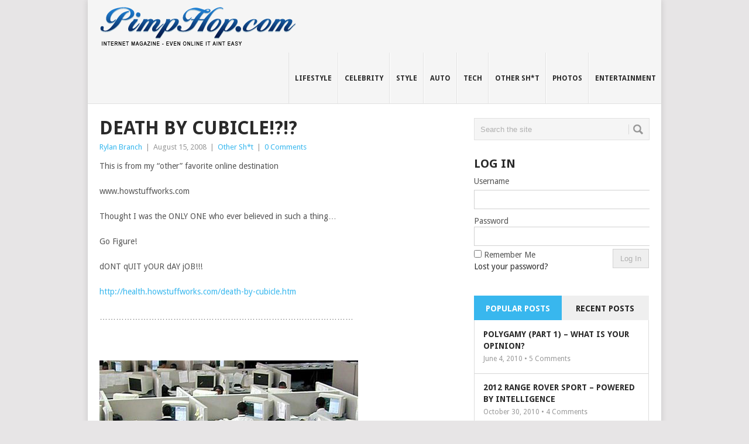

--- FILE ---
content_type: text/html; charset=UTF-8
request_url: https://pimphop.com/2008/08/15/death-by-cubicle/
body_size: 14269
content:
<!DOCTYPE html>
<html class="no-js" lang="en-US"
	prefix="og: https://ogp.me/ns#" >
<head>
	<meta charset="UTF-8">
	<!-- Always force latest IE rendering engine (even in intranet) & Chrome Frame -->
	<!--[if IE ]>
	<meta http-equiv="X-UA-Compatible" content="IE=edge,chrome=1">
	<![endif]-->
	<link rel="profile" href="http://gmpg.org/xfn/11" />
	
	<!--iOS/android/handheld specific -->
<link rel="apple-touch-icon" href="https://pimphop.com/wp-content/themes/point/apple-touch-icon.png" />
<meta name="viewport" content="width=device-width, initial-scale=1, maximum-scale=1">
<meta name="apple-mobile-web-app-capable" content="yes">
<meta name="apple-mobile-web-app-status-bar-style" content="black">
	<link rel="pingback" href="https://pimphop.com/xmlrpc.php" />
	
		<!-- All in One SEO 4.1.6.2 -->
		<title>Death By Cubicle!?!? - PimpHop Lifestyle Magazine</title>
		<meta name="description" content="This is from my “other” favorite online destination www.howstuffworks.com Thought I was the ONLY ONE who ever believed in such a thing… Go Figure! dONT qUIT yOUR dAY jOB!!! http://health.howstuffworks.com/death-by-cubicle.htm ………………………………………………………………………………… Distractions at Work Are More Than Just Annoying — They’re Deadly So maybe you think you can withstand the occasional flu or backache, […]" />
		<meta name="robots" content="max-image-preview:large" />
		<link rel="canonical" href="https://pimphop.com/2008/08/15/death-by-cubicle/" />
		<meta property="og:locale" content="en_US" />
		<meta property="og:site_name" content="PimpHop Lifestyle Magazine - The stuff your momma doesn&#039;t want you to see" />
		<meta property="og:type" content="article" />
		<meta property="og:title" content="Death By Cubicle!?!? - PimpHop Lifestyle Magazine" />
		<meta property="og:description" content="This is from my “other” favorite online destination www.howstuffworks.com Thought I was the ONLY ONE who ever believed in such a thing… Go Figure! dONT qUIT yOUR dAY jOB!!! http://health.howstuffworks.com/death-by-cubicle.htm ………………………………………………………………………………… Distractions at Work Are More Than Just Annoying — They’re Deadly So maybe you think you can withstand the occasional flu or backache, […]" />
		<meta property="og:url" content="https://pimphop.com/2008/08/15/death-by-cubicle/" />
		<meta property="article:published_time" content="2008-08-15T20:42:33+00:00" />
		<meta property="article:modified_time" content="2008-08-15T20:42:33+00:00" />
		<meta name="twitter:card" content="summary" />
		<meta name="twitter:site" content="@PimpHop" />
		<meta name="twitter:title" content="Death By Cubicle!?!? - PimpHop Lifestyle Magazine" />
		<meta name="twitter:description" content="This is from my “other” favorite online destination www.howstuffworks.com Thought I was the ONLY ONE who ever believed in such a thing… Go Figure! dONT qUIT yOUR dAY jOB!!! http://health.howstuffworks.com/death-by-cubicle.htm ………………………………………………………………………………… Distractions at Work Are More Than Just Annoying — They’re Deadly So maybe you think you can withstand the occasional flu or backache, […]" />
		<meta name="twitter:creator" content="@PimpHop" />
		<script type="application/ld+json" class="aioseo-schema">
			{"@context":"https:\/\/schema.org","@graph":[{"@type":"WebSite","@id":"https:\/\/pimphop.com\/#website","url":"https:\/\/pimphop.com\/","name":"PimpHop Lifestyle Magazine","description":"The stuff your momma doesn't want you to see","inLanguage":"en-US","publisher":{"@id":"https:\/\/pimphop.com\/#organization"}},{"@type":"Organization","@id":"https:\/\/pimphop.com\/#organization","name":"PimpHop Lifestyle Magazine","url":"https:\/\/pimphop.com\/","sameAs":["https:\/\/twitter.com\/PimpHop"]},{"@type":"BreadcrumbList","@id":"https:\/\/pimphop.com\/2008\/08\/15\/death-by-cubicle\/#breadcrumblist","itemListElement":[{"@type":"ListItem","@id":"https:\/\/pimphop.com\/#listItem","position":1,"item":{"@type":"WebPage","@id":"https:\/\/pimphop.com\/","name":"Home","description":"This is from my \u201cother\u201d favorite online destination www.howstuffworks.com Thought I was the ONLY ONE who ever believed in such a thing\u2026 Go Figure! dONT qUIT yOUR dAY jOB!!! http:\/\/health.howstuffworks.com\/death-by-cubicle.htm \u2026\u2026\u2026\u2026\u2026\u2026\u2026\u2026\u2026\u2026\u2026\u2026\u2026\u2026\u2026\u2026\u2026\u2026\u2026\u2026\u2026\u2026\u2026\u2026\u2026\u2026\u2026\u2026\u2026\u2026\u2026 Distractions at Work Are More Than Just Annoying \u2014 They\u2019re Deadly So maybe you think you can withstand the occasional flu or backache, [\u2026]","url":"https:\/\/pimphop.com\/"},"nextItem":"https:\/\/pimphop.com\/2008\/#listItem"},{"@type":"ListItem","@id":"https:\/\/pimphop.com\/2008\/#listItem","position":2,"item":{"@type":"WebPage","@id":"https:\/\/pimphop.com\/2008\/","name":"2008","url":"https:\/\/pimphop.com\/2008\/"},"nextItem":"https:\/\/pimphop.com\/2008\/08\/#listItem","previousItem":"https:\/\/pimphop.com\/#listItem"},{"@type":"ListItem","@id":"https:\/\/pimphop.com\/2008\/08\/#listItem","position":3,"item":{"@type":"WebPage","@id":"https:\/\/pimphop.com\/2008\/08\/","name":"August","url":"https:\/\/pimphop.com\/2008\/08\/"},"nextItem":"https:\/\/pimphop.com\/2008\/08\/15\/#listItem","previousItem":"https:\/\/pimphop.com\/2008\/#listItem"},{"@type":"ListItem","@id":"https:\/\/pimphop.com\/2008\/08\/15\/#listItem","position":4,"item":{"@type":"WebPage","@id":"https:\/\/pimphop.com\/2008\/08\/15\/","name":"15","url":"https:\/\/pimphop.com\/2008\/08\/15\/"},"nextItem":"https:\/\/pimphop.com\/2008\/08\/15\/death-by-cubicle\/#listItem","previousItem":"https:\/\/pimphop.com\/2008\/08\/#listItem"},{"@type":"ListItem","@id":"https:\/\/pimphop.com\/2008\/08\/15\/death-by-cubicle\/#listItem","position":5,"item":{"@type":"WebPage","@id":"https:\/\/pimphop.com\/2008\/08\/15\/death-by-cubicle\/","name":"Death By Cubicle!?!?","description":"This is from my \u201cother\u201d favorite online destination www.howstuffworks.com Thought I was the ONLY ONE who ever believed in such a thing\u2026 Go Figure! dONT qUIT yOUR dAY jOB!!! http:\/\/health.howstuffworks.com\/death-by-cubicle.htm \u2026\u2026\u2026\u2026\u2026\u2026\u2026\u2026\u2026\u2026\u2026\u2026\u2026\u2026\u2026\u2026\u2026\u2026\u2026\u2026\u2026\u2026\u2026\u2026\u2026\u2026\u2026\u2026\u2026\u2026\u2026 Distractions at Work Are More Than Just Annoying \u2014 They\u2019re Deadly So maybe you think you can withstand the occasional flu or backache, [\u2026]","url":"https:\/\/pimphop.com\/2008\/08\/15\/death-by-cubicle\/"},"previousItem":"https:\/\/pimphop.com\/2008\/08\/15\/#listItem"}]},{"@type":"Person","@id":"https:\/\/pimphop.com\/author\/rylanbee2002\/#author","url":"https:\/\/pimphop.com\/author\/rylanbee2002\/","name":"Rylan Branch","image":{"@type":"ImageObject","@id":"https:\/\/pimphop.com\/2008\/08\/15\/death-by-cubicle\/#authorImage","url":"https:\/\/pimphop.com\/wp-content\/uploads\/avatars\/18\/f3e36ed0ba69ed6914cc4ff752b9b61e-bpfull.jpg","width":96,"height":96,"caption":"Rylan Branch"},"sameAs":["https:\/\/twitter.com\/PimpHop"]},{"@type":"WebPage","@id":"https:\/\/pimphop.com\/2008\/08\/15\/death-by-cubicle\/#webpage","url":"https:\/\/pimphop.com\/2008\/08\/15\/death-by-cubicle\/","name":"Death By Cubicle!?!? - PimpHop Lifestyle Magazine","description":"This is from my \u201cother\u201d favorite online destination www.howstuffworks.com Thought I was the ONLY ONE who ever believed in such a thing\u2026 Go Figure! dONT qUIT yOUR dAY jOB!!! http:\/\/health.howstuffworks.com\/death-by-cubicle.htm \u2026\u2026\u2026\u2026\u2026\u2026\u2026\u2026\u2026\u2026\u2026\u2026\u2026\u2026\u2026\u2026\u2026\u2026\u2026\u2026\u2026\u2026\u2026\u2026\u2026\u2026\u2026\u2026\u2026\u2026\u2026 Distractions at Work Are More Than Just Annoying \u2014 They\u2019re Deadly So maybe you think you can withstand the occasional flu or backache, [\u2026]","inLanguage":"en-US","isPartOf":{"@id":"https:\/\/pimphop.com\/#website"},"breadcrumb":{"@id":"https:\/\/pimphop.com\/2008\/08\/15\/death-by-cubicle\/#breadcrumblist"},"author":"https:\/\/pimphop.com\/author\/rylanbee2002\/#author","creator":"https:\/\/pimphop.com\/author\/rylanbee2002\/#author","datePublished":"2008-08-15T20:42:33+00:00","dateModified":"2008-08-15T20:42:33+00:00"},{"@type":"BlogPosting","@id":"https:\/\/pimphop.com\/2008\/08\/15\/death-by-cubicle\/#blogposting","name":"Death By Cubicle!?!? - PimpHop Lifestyle Magazine","description":"This is from my \u201cother\u201d favorite online destination www.howstuffworks.com Thought I was the ONLY ONE who ever believed in such a thing\u2026 Go Figure! dONT qUIT yOUR dAY jOB!!! http:\/\/health.howstuffworks.com\/death-by-cubicle.htm \u2026\u2026\u2026\u2026\u2026\u2026\u2026\u2026\u2026\u2026\u2026\u2026\u2026\u2026\u2026\u2026\u2026\u2026\u2026\u2026\u2026\u2026\u2026\u2026\u2026\u2026\u2026\u2026\u2026\u2026\u2026 Distractions at Work Are More Than Just Annoying \u2014 They\u2019re Deadly So maybe you think you can withstand the occasional flu or backache, [\u2026]","inLanguage":"en-US","headline":"Death By Cubicle!?!?","author":{"@id":"https:\/\/pimphop.com\/author\/rylanbee2002\/#author"},"publisher":{"@id":"https:\/\/pimphop.com\/#organization"},"datePublished":"2008-08-15T20:42:33+00:00","dateModified":"2008-08-15T20:42:33+00:00","articleSection":"Other Sh*t","mainEntityOfPage":{"@id":"https:\/\/pimphop.com\/2008\/08\/15\/death-by-cubicle\/#webpage"},"isPartOf":{"@id":"https:\/\/pimphop.com\/2008\/08\/15\/death-by-cubicle\/#webpage"},"image":{"@type":"ImageObject","@id":"https:\/\/pimphop.com\/#articleImage","url":"http:\/\/pimphop.com\/wp-content\/uploads\/2008\/08\/cubicle.jpg"}}]}
		</script>
		<!-- All in One SEO -->

<link rel='dns-prefetch' href='//fonts.googleapis.com' />
<link rel='dns-prefetch' href='//s.w.org' />
<link rel="alternate" type="application/rss+xml" title="PimpHop Lifestyle Magazine &raquo; Feed" href="https://pimphop.com/feed/" />
<link rel="alternate" type="application/rss+xml" title="PimpHop Lifestyle Magazine &raquo; Comments Feed" href="https://pimphop.com/comments/feed/" />
<link rel="alternate" type="application/rss+xml" title="PimpHop Lifestyle Magazine &raquo; Death By Cubicle!?!? Comments Feed" href="https://pimphop.com/2008/08/15/death-by-cubicle/feed/" />
		<script type="text/javascript">
			window._wpemojiSettings = {"baseUrl":"https:\/\/s.w.org\/images\/core\/emoji\/13.1.0\/72x72\/","ext":".png","svgUrl":"https:\/\/s.w.org\/images\/core\/emoji\/13.1.0\/svg\/","svgExt":".svg","source":{"concatemoji":"https:\/\/pimphop.com\/wp-includes\/js\/wp-emoji-release.min.js?ver=5.8.12"}};
			!function(e,a,t){var n,r,o,i=a.createElement("canvas"),p=i.getContext&&i.getContext("2d");function s(e,t){var a=String.fromCharCode;p.clearRect(0,0,i.width,i.height),p.fillText(a.apply(this,e),0,0);e=i.toDataURL();return p.clearRect(0,0,i.width,i.height),p.fillText(a.apply(this,t),0,0),e===i.toDataURL()}function c(e){var t=a.createElement("script");t.src=e,t.defer=t.type="text/javascript",a.getElementsByTagName("head")[0].appendChild(t)}for(o=Array("flag","emoji"),t.supports={everything:!0,everythingExceptFlag:!0},r=0;r<o.length;r++)t.supports[o[r]]=function(e){if(!p||!p.fillText)return!1;switch(p.textBaseline="top",p.font="600 32px Arial",e){case"flag":return s([127987,65039,8205,9895,65039],[127987,65039,8203,9895,65039])?!1:!s([55356,56826,55356,56819],[55356,56826,8203,55356,56819])&&!s([55356,57332,56128,56423,56128,56418,56128,56421,56128,56430,56128,56423,56128,56447],[55356,57332,8203,56128,56423,8203,56128,56418,8203,56128,56421,8203,56128,56430,8203,56128,56423,8203,56128,56447]);case"emoji":return!s([10084,65039,8205,55357,56613],[10084,65039,8203,55357,56613])}return!1}(o[r]),t.supports.everything=t.supports.everything&&t.supports[o[r]],"flag"!==o[r]&&(t.supports.everythingExceptFlag=t.supports.everythingExceptFlag&&t.supports[o[r]]);t.supports.everythingExceptFlag=t.supports.everythingExceptFlag&&!t.supports.flag,t.DOMReady=!1,t.readyCallback=function(){t.DOMReady=!0},t.supports.everything||(n=function(){t.readyCallback()},a.addEventListener?(a.addEventListener("DOMContentLoaded",n,!1),e.addEventListener("load",n,!1)):(e.attachEvent("onload",n),a.attachEvent("onreadystatechange",function(){"complete"===a.readyState&&t.readyCallback()})),(n=t.source||{}).concatemoji?c(n.concatemoji):n.wpemoji&&n.twemoji&&(c(n.twemoji),c(n.wpemoji)))}(window,document,window._wpemojiSettings);
		</script>
		<style type="text/css">
img.wp-smiley,
img.emoji {
	display: inline !important;
	border: none !important;
	box-shadow: none !important;
	height: 1em !important;
	width: 1em !important;
	margin: 0 .07em !important;
	vertical-align: -0.1em !important;
	background: none !important;
	padding: 0 !important;
}
</style>
	<link rel='stylesheet' id='colorbox-theme1-css'  href='https://pimphop.com/wp-content/plugins/jquery-lightbox-for-native-galleries/colorbox/theme1/colorbox.css?ver=1.3.14' type='text/css' media='screen' />
<link rel='stylesheet' id='login-with-ajax-css'  href='https://pimphop.com/wp-content/plugins/login-with-ajax/widget/widget.css?ver=3.1.11' type='text/css' media='all' />
<link rel='stylesheet' id='wp-block-library-css'  href='https://pimphop.com/wp-includes/css/dist/block-library/style.min.css?ver=5.8.12' type='text/css' media='all' />
<link rel='stylesheet' id='bp-login-form-block-css'  href='https://pimphop.com/wp-content/plugins/buddypress/bp-core/css/blocks/login-form.min.css?ver=9.2.0' type='text/css' media='all' />
<link rel='stylesheet' id='bp-member-block-css'  href='https://pimphop.com/wp-content/plugins/buddypress/bp-members/css/blocks/member.min.css?ver=9.2.0' type='text/css' media='all' />
<link rel='stylesheet' id='bp-members-block-css'  href='https://pimphop.com/wp-content/plugins/buddypress/bp-members/css/blocks/members.min.css?ver=9.2.0' type='text/css' media='all' />
<link rel='stylesheet' id='bp-dynamic-members-block-css'  href='https://pimphop.com/wp-content/plugins/buddypress/bp-members/css/blocks/dynamic-members.min.css?ver=9.2.0' type='text/css' media='all' />
<link rel='stylesheet' id='bp-latest-activities-block-css'  href='https://pimphop.com/wp-content/plugins/buddypress/bp-activity/css/blocks/latest-activities.min.css?ver=9.2.0' type='text/css' media='all' />
<link rel='stylesheet' id='bp-friends-block-css'  href='https://pimphop.com/wp-content/plugins/buddypress/bp-friends/css/blocks/friends.min.css?ver=9.2.0' type='text/css' media='all' />
<link rel='stylesheet' id='bp-group-block-css'  href='https://pimphop.com/wp-content/plugins/buddypress/bp-groups/css/blocks/group.min.css?ver=9.2.0' type='text/css' media='all' />
<link rel='stylesheet' id='bp-groups-block-css'  href='https://pimphop.com/wp-content/plugins/buddypress/bp-groups/css/blocks/groups.min.css?ver=9.2.0' type='text/css' media='all' />
<link rel='stylesheet' id='bp-dynamic-groups-block-css'  href='https://pimphop.com/wp-content/plugins/buddypress/bp-groups/css/blocks/dynamic-groups.min.css?ver=9.2.0' type='text/css' media='all' />
<link rel='stylesheet' id='bp-sitewide-notices-block-css'  href='https://pimphop.com/wp-content/plugins/buddypress/bp-messages/css/blocks/sitewide-notices.min.css?ver=9.2.0' type='text/css' media='all' />
<link rel='stylesheet' id='bp-legacy-css-css'  href='https://pimphop.com/wp-content/plugins/buddypress/bp-templates/bp-legacy/css/buddypress.min.css?ver=9.2.0' type='text/css' media='screen' />
<link rel='stylesheet' id='contact-form-7-css'  href='https://pimphop.com/wp-content/plugins/contact-form-7/includes/css/styles.css?ver=5.5.3' type='text/css' media='all' />
<link rel='stylesheet' id='nextgen_widgets_style-css'  href='https://pimphop.com/wp-content/plugins/nextgen-gallery/products/photocrati_nextgen/modules/widget/static/widgets.css?ver=3.18' type='text/css' media='all' />
<link rel='stylesheet' id='nextgen_basic_thumbnails_style-css'  href='https://pimphop.com/wp-content/plugins/nextgen-gallery/products/photocrati_nextgen/modules/nextgen_basic_gallery/static/thumbnails/nextgen_basic_thumbnails.css?ver=3.18' type='text/css' media='all' />
<link rel='stylesheet' id='nextgen_basic_slideshow_style-css'  href='https://pimphop.com/wp-content/plugins/nextgen-gallery/products/photocrati_nextgen/modules/nextgen_basic_gallery/static/slideshow/ngg_basic_slideshow.css?ver=3.18' type='text/css' media='all' />
<link rel='stylesheet' id='stylesheet-css'  href='https://pimphop.com/wp-content/themes/point/style.css?ver=5.8.12' type='text/css' media='all' />
<style id='stylesheet-inline-css' type='text/css'>

		body {background-color:#e7e5e6; }
		body {background-image: url();}
		input#author:focus, input#email:focus, input#url:focus, #commentform textarea:focus { border-color:#38b7ee;}
		a:hover, .menu .current-menu-item > a, .menu .current-menu-item, .current-menu-ancestor > a.sf-with-ul, .current-menu-ancestor, footer .textwidget a, .single_post a, #commentform a, .copyrights a:hover, a, footer .widget li a:hover, .menu > li:hover > a, .single_post .post-info a, .post-info a, .readMore a, .reply a, .fn a, .carousel a:hover, .single_post .related-posts a:hover, .sidebar.c-4-12 .textwidget a, footer .textwidget a, .sidebar.c-4-12 a:hover { color:#38b7ee; }	
		.nav-previous a, .nav-next a, .header-button, .sub-menu, #commentform input#submit, .tagcloud a, #tabber ul.tabs li a.selected, .featured-cat, .mts-subscribe input[type='submit'], .pagination a { background-color:#38b7ee; color: #fff; }
		
		
			
</style>
<link rel='stylesheet' id='GoogleFonts-css'  href='//fonts.googleapis.com/css?family=Droid+Sans%3Aregular%2Cbold&#038;v1&#038;ver=5.8.12' type='text/css' media='all' />
<link rel='stylesheet' id='GoogleFonts2-css'  href='//fonts.googleapis.com/css?family=Open+Sans%3Aregular%2Cbold&#038;v1&#038;ver=5.8.12' type='text/css' media='all' />
<link rel='stylesheet' id='responsive-css'  href='https://pimphop.com/wp-content/themes/point/css/responsive.css?ver=5.8.12' type='text/css' media='all' />
<script type='text/javascript' src='https://pimphop.com/wp-includes/js/jquery/jquery.min.js?ver=3.6.0' id='jquery-core-js'></script>
<script type='text/javascript' src='https://pimphop.com/wp-includes/js/jquery/jquery-migrate.min.js?ver=3.3.2' id='jquery-migrate-js'></script>
<script type='text/javascript' src='https://pimphop.com/wp-content/plugins/jquery-lightbox-for-native-galleries/colorbox/jquery.colorbox-min.js?ver=1.3.14' id='colorbox-js'></script>
<script type='text/javascript' id='login-with-ajax-js-extra'>
/* <![CDATA[ */
var LWA = {"ajaxurl":"https:\/\/pimphop.com\/wp-admin\/admin-ajax.php"};
/* ]]> */
</script>
<script type='text/javascript' src='https://pimphop.com/wp-content/plugins/login-with-ajax/widget/login-with-ajax.js?ver=3.1.11' id='login-with-ajax-js'></script>
<script type='text/javascript' id='bp-confirm-js-extra'>
/* <![CDATA[ */
var BP_Confirm = {"are_you_sure":"Are you sure?"};
/* ]]> */
</script>
<script type='text/javascript' src='https://pimphop.com/wp-content/plugins/buddypress/bp-core/js/confirm.min.js?ver=9.2.0' id='bp-confirm-js'></script>
<script type='text/javascript' src='https://pimphop.com/wp-content/plugins/buddypress/bp-core/js/widget-members.min.js?ver=9.2.0' id='bp-widget-members-js'></script>
<script type='text/javascript' src='https://pimphop.com/wp-content/plugins/buddypress/bp-core/js/jquery-query.min.js?ver=9.2.0' id='bp-jquery-query-js'></script>
<script type='text/javascript' src='https://pimphop.com/wp-content/plugins/buddypress/bp-core/js/vendor/jquery-cookie.min.js?ver=9.2.0' id='bp-jquery-cookie-js'></script>
<script type='text/javascript' src='https://pimphop.com/wp-content/plugins/buddypress/bp-core/js/vendor/jquery-scroll-to.min.js?ver=9.2.0' id='bp-jquery-scroll-to-js'></script>
<script type='text/javascript' id='bp-legacy-js-js-extra'>
/* <![CDATA[ */
var BP_DTheme = {"accepted":"Accepted","close":"Close","comments":"comments","leave_group_confirm":"Are you sure you want to leave this group?","mark_as_fav":"Favorite","my_favs":"My Favorites","rejected":"Rejected","remove_fav":"Remove Favorite","show_all":"Show all","show_all_comments":"Show all comments for this thread","show_x_comments":"Show all comments (%d)","unsaved_changes":"Your profile has unsaved changes. If you leave the page, the changes will be lost.","view":"View","store_filter_settings":""};
/* ]]> */
</script>
<script type='text/javascript' src='https://pimphop.com/wp-content/plugins/buddypress/bp-templates/bp-legacy/js/buddypress.min.js?ver=9.2.0' id='bp-legacy-js-js'></script>
<script type='text/javascript' id='wp_days_ago-js-extra'>
/* <![CDATA[ */
var wp_days_ago_script = {"ajaxurl":"https:\/\/pimphop.com\/wp-admin\/admin-ajax.php"};
/* ]]> */
</script>
<script type='text/javascript' src='https://pimphop.com/wp-content/plugins/wp-days-ago//wp_days_ago.js?ver=3.2' id='wp_days_ago-js'></script>
<script type='text/javascript' src='https://pimphop.com/wp-content/themes/point/js/modernizr.min.js?ver=5.8.12' id='modernizr-js'></script>
<script type='text/javascript' src='https://pimphop.com/wp-content/themes/point/js/customscript.js?ver=5.8.12' id='customscript-js'></script>
<link rel="https://api.w.org/" href="https://pimphop.com/wp-json/" /><link rel="alternate" type="application/json" href="https://pimphop.com/wp-json/wp/v2/posts/638" /><link rel="EditURI" type="application/rsd+xml" title="RSD" href="https://pimphop.com/xmlrpc.php?rsd" />
<link rel="wlwmanifest" type="application/wlwmanifest+xml" href="https://pimphop.com/wp-includes/wlwmanifest.xml" /> 
<meta name="generator" content="WordPress 5.8.12" />
<link rel='shortlink' href='https://pimphop.com/?p=638' />
<link rel="alternate" type="application/json+oembed" href="https://pimphop.com/wp-json/oembed/1.0/embed?url=https%3A%2F%2Fpimphop.com%2F2008%2F08%2F15%2Fdeath-by-cubicle%2F" />
<link rel="alternate" type="text/xml+oembed" href="https://pimphop.com/wp-json/oembed/1.0/embed?url=https%3A%2F%2Fpimphop.com%2F2008%2F08%2F15%2Fdeath-by-cubicle%2F&#038;format=xml" />

	<script type="text/javascript">var ajaxurl = 'https://pimphop.com/wp-admin/admin-ajax.php';</script>

<!-- jQuery Lightbox For Native Galleries v3.2.2 | http://www.viper007bond.com/wordpress-plugins/jquery-lightbox-for-native-galleries/ -->
<script type="text/javascript">
// <![CDATA[
	jQuery(document).ready(function($){
		$(".gallery").each(function(index, obj){
			var galleryid = Math.floor(Math.random()*10000);
			$(obj).find("a").colorbox({rel:galleryid, maxWidth:"95%", maxHeight:"95%"});
		});
		$("a.lightbox").colorbox({maxWidth:"95%", maxHeight:"95%"});
	});
// ]]>
</script>
</head>
<body id ="blog" class="bp-legacy post-template-default single single-post postid-638 single-format-standard main no-js">
	<div class="main-container">
				<header class="main-header">
			<div id="header">
															<h2 id="logo" class="image-logo"><a href="https://pimphop.com"><img src="//pimphop.com/wp-content/uploads/logo.png" alt="PimpHop Lifestyle Magazine"></a></h2>
													<div class="secondary-navigation">
					<nav id="navigation" >
													<ul id="menu-header-navigiation" class="menu"><li id="menu-item-36127" class="menu-item menu-item-type-taxonomy menu-item-object-category"><a href="https://pimphop.com/section/lifestyle/">Lifestyle<br /><span class="sub"></span></a></li>
<li id="menu-item-36131" class="menu-item menu-item-type-taxonomy menu-item-object-category"><a href="https://pimphop.com/section/celeb/">Celebrity<br /><span class="sub"></span></a></li>
<li id="menu-item-36132" class="menu-item menu-item-type-taxonomy menu-item-object-category"><a href="https://pimphop.com/section/style/">Style<br /><span class="sub"></span></a></li>
<li id="menu-item-36133" class="menu-item menu-item-type-taxonomy menu-item-object-category"><a href="https://pimphop.com/section/auto/">Auto<br /><span class="sub"></span></a></li>
<li id="menu-item-36130" class="menu-item menu-item-type-taxonomy menu-item-object-category"><a href="https://pimphop.com/section/technology/">Tech<br /><span class="sub"></span></a></li>
<li id="menu-item-36128" class="menu-item menu-item-type-taxonomy menu-item-object-category current-post-ancestor current-menu-parent current-post-parent"><a href="https://pimphop.com/section/other/">Other Sh*t<br /><span class="sub"></span></a></li>
<li id="menu-item-36134" class="menu-item menu-item-type-post_type menu-item-object-page"><a href="https://pimphop.com/photos/">Photos<br /><span class="sub"></span></a></li>
<li id="menu-item-36129" class="menu-item menu-item-type-taxonomy menu-item-object-category"><a href="https://pimphop.com/section/entertainment/">Entertainment<br /><span class="sub"></span></a></li>
</ul>												<a href="#" id="pull">Menu</a>
					</nav>
				</div>
			</div>
		</header>
									<div id="page" class="single">
	<div class="content">
		<!-- Start Article -->
		<article class="article">		
							<div id="post-638" class="post post-638 type-post status-publish format-standard hentry category-other">
					<div class="single_post">
						<header>
							<!-- Start Title -->
							<h1 class="title single-title">Death By Cubicle!?!?</h1>
							<!-- End Title -->
							<!-- Start Post Meta -->
							<div class="post-info"><span class="theauthor"><a rel="nofollow" href="https://pimphop.com/author/rylanbee2002/" title="Posts by Rylan Branch" rel="author">Rylan Branch</a></span> | <span class="thetime">August 15, 2008</span> | <span class="thecategory"><a href="https://pimphop.com/section/other/" rel="nofollow">Other Sh*t</a></span> | <span class="thecomment"><a href="https://pimphop.com/2008/08/15/death-by-cubicle/#respond"><span class="dsq-postid" data-dsqidentifier="638 http://pimphop.com/magazine/2008/08/15/death-by-cubicle/">No Comments</span></a></span></div>
							<!-- End Post Meta -->
						</header>
						<!-- Start Content -->
						<div class="post-single-content box mark-links">
														<p class="articleBody">This is from my &#8220;other&#8221; favorite online destination</p>
<p class="articleBody">www.howstuffworks.com</p>
<p class="articleBody"> Thought I was the ONLY ONE who ever believed in such a thing&#8230;</p>
<p class="articleBody">Go Figure!</p>
<p class="articleBody">dONT qUIT yOUR dAY jOB!!!</p>
<p class="articleBody"><a onclick="javascript:pageTracker._trackPageview('/outgoing/health.howstuffworks.com/death-by-cubicle.htm');"  href="http://health.howstuffworks.com/death-by-cubicle.htm" target="_blank">http://health.howstuffworks.com/death-by-cubicle.htm </a></p>
<p class="articleBody">&#8230;&#8230;&#8230;&#8230;&#8230;&#8230;&#8230;&#8230;&#8230;&#8230;&#8230;&#8230;&#8230;&#8230;&#8230;&#8230;&#8230;&#8230;&#8230;&#8230;&#8230;&#8230;&#8230;&#8230;&#8230;&#8230;&#8230;&#8230;&#8230;&#8230;&#8230;</p>
<p class="articleBody">&nbsp;</p>
<h1 class="articlePageTitle"> <img src="http://pimphop.com/wp-content/uploads/2008/08/cubicle.jpg" alt="cubicle.jpg" /></h1>
<p>Distractions at Work Are More Than Just Annoying &#8212; They&#8217;re Deadly</p>
<p><!-- dtl_id=511060 //-->So maybe you think you can withstand the occasional flu or backache, and these conditions certainly don&#8217;t make your cubicle deadly. But these factors can be worsened by the third feature of environmental comfort, <strong>psychological comfort</strong>. People feel psychological comfort when they perceive control and ownership over their space and a general feeling of belonging [source: <a onclick="javascript:pageTracker._trackPageview('/outgoing/howstuffworks.com/framed.htm?parent=&amp;url=http://www.gret.umontreal.ca/images/article%20002.pdf');"  href="http://howstuffworks.com/framed.htm?parent=&amp;url=http://www.gret.umontreal.ca/images/article%20002.pdf">Vischer</a>]. This is why some people decorate their cubicles, but control over this type of workspace is fairly limited, as anyone who&#8217;s ever had to listen to a co-worker clip fingernails or chat for hours on the phone can attest.</p>
<p>The walls of a cubicle may be intended to fence a person off, but distractions are all around. <a onclick="javascript:pageTracker._trackPageview('/outgoing/electronics.howstuffworks.com/cell-phone.htm');"  href="http://electronics.howstuffworks.com/cell-phone.htm">Cell phones</a> with exotic <a onclick="javascript:pageTracker._trackPageview('/outgoing/electronics.howstuffworks.com/ringtone.htm');"  href="http://electronics.howstuffworks.com/ringtone.htm">ringtones</a> are constantly playing. Your co-workers treat the nearby copier as their personal pick-up bar and that creepy guy from the sales department keeps stopping by your cube to chat about his weekend.</p>
<p><center></p>
<p style="width: 400px; text-align: center; padding-bottom: 3px"><img loading="lazy" src="http://static.howstuffworks.com/gif/cubicle-4.jpg" alt="man has heart attack in cubicle" class="article" height="266" width="400" /><br />
<span class="credit">Bruce Ayres/Stone/<a onclick="javascript:pageTracker._trackPageview('/outgoing/howstuffworks.com/framed.htm?parent=&amp;url=http://www.gettyimages.com');"  href="http://howstuffworks.com/framed.htm?parent=&amp;url=http://www.gettyimages.com" target="_top">Getty Images</a></span><br />
<span class="caption">Maybe this could have been avoided if people took personal calls outside.</span></p>
<p></center>These may seem like minor annoyances that distract you from your work, but because you&#8217;re exposed to them day after soul-crushing day, they add up. The stress of not being able to concentrate on your work affects your body; your body reacts to stress by arousing the nervous system and releasing hormones. Your pulse quickens, you start breathing harder and your <a onclick="javascript:pageTracker._trackPageview('/outgoing/health.howstuffworks.com/muscle.htm');"  href="http://health.howstuffworks.com/muscle.htm">muscles</a> tense. When your body is frequently exposed to factors that activate this stress response, the stress creates <strong>allostatic load</strong>. This increased stress has been linked to issues including high blood pressure, <a onclick="javascript:pageTracker._trackPageview('/outgoing/health.howstuffworks.com/heart-attack.htm');"  href="http://health.howstuffworks.com/heart-attack.htm">heart attack</a>, chronic fatigue, musculoskeletal disorders, <a onclick="javascript:pageTracker._trackPageview('/outgoing/health.howstuffworks.com/diabetes.htm');"  href="http://health.howstuffworks.com/diabetes.htm">diabetes</a>, <a onclick="javascript:pageTracker._trackPageview('/outgoing/health.howstuffworks.com/depression.htm');"  href="http://health.howstuffworks.com/depression.htm">depression</a> and <a onclick="javascript:pageTracker._trackPageview('/outgoing/health.howstuffworks.com/addiction.htm');"  href="http://health.howstuffworks.com/addiction.htm">substance abuse</a> [sources: <a onclick="javascript:pageTracker._trackPageview('/outgoing/health.howstuffworks.com/death-by-cubicle5.htm#mcewan');"  href="http://health.howstuffworks.com/death-by-cubicle5.htm#mcewan">McEwan and Lasley</a>, <a onclick="javascript:pageTracker._trackPageview('/outgoing/health.howstuffworks.com/death-by-cubicle5.htm#decroon');"  href="http://health.howstuffworks.com/death-by-cubicle5.htm#decroon">De Croon et al</a>., <a onclick="javascript:pageTracker._trackPageview('/outgoing/health.howstuffworks.com/death-by-cubicle5.htm#vobejda');"  href="http://health.howstuffworks.com/death-by-cubicle5.htm#vobejda">Vobejda</a>].Allostatic load can also contribute to a weakened <a onclick="javascript:pageTracker._trackPageview('/outgoing/health.howstuffworks.com/immune-system.htm');"  href="http://health.howstuffworks.com/immune-system.htm">immune system</a>, which makes workers more susceptible to the cold we discussed in an earlier section. But this habitual stress can also weaken your <a onclick="javascript:pageTracker._trackPageview('/outgoing/health.howstuffworks.com/brain.htm');"  href="http://health.howstuffworks.com/brain.htm">brain</a>. The hippocampus plays a role in turning off the stress response, but when the stress is constant, it can affect the hippocampus&#8217;s ability in other functions, including learning and memory.Current work in the field of <strong>neurogenesis</strong>, or the process by which the brain creates new <a onclick="javascript:pageTracker._trackPageview('/outgoing/science.howstuffworks.com/cell.htm');"  href="http://science.howstuffworks.com/cell.htm">cells</a>, bears this out. A study of the marmoset&#8217;s environment showed that when these primates are in a stressful environment, their brain cells retreat, and they stop producing new cells. Marmosets in enriched environments have enriched brains to match; these animals are showing increased and denser brain cells [source: <a onclick="javascript:pageTracker._trackPageview('/outgoing/howstuffworks.com/framed.htm?parent=&amp;url=http://www.seedmagazine.com/news/2006/02/the_reinvention_of_the_self.php');"  href="http://howstuffworks.com/framed.htm?parent=&amp;url=http://www.seedmagazine.com/news/2006/02/the_reinvention_of_the_self.php">Lehrer</a>]. If you&#8217;ve ever left work feeling particularly brain-dead, it may be the combination of those bland particleboard walls and being forced to overhear inane conversations.</p>
<p>Another problem is seeing those cubicle walls too often. Whether you&#8217;re working long hours to get ahead or just trying to keep up in a troubled economy, the lack of a work-life balance could prove deadly. In Japan, where long hours and unpaid overtime are regular practice, death by overwork, or <strong>karoshi</strong> in Japanese, is legally recognized as an official cause of death. In 2001, karoshi was deemed to be responsible for 143 deaths [source: <a onclick="javascript:pageTracker._trackPageview('/outgoing/howstuffworks.com/framed.htm?parent=&amp;url=http://www.jniosh.go.jp/icpro/jicosh-old/english/statistics/death_overwork.html');"  href="http://howstuffworks.com/framed.htm?parent=&amp;url=http://www.jniosh.go.jp/icpro/jicosh-old/english/statistics/death_overwork.html">JICOSH</a>]. At least one doctor has posited that karoshi is due not only to long hours, but also to the stress created by years of working with the sense of feeling trapped and powerless [source: <a onclick="javascript:pageTracker._trackPageview('/outgoing/health.howstuffworks.com/death-by-cubicle5.htm#tubbs');"  href="http://health.howstuffworks.com/death-by-cubicle5.htm#tubbs">Tubbs</a>]. If you&#8217;ve spent years in a cramped cubicle, that description may ring a few bells.</p>
<p>Even if you don&#8217;t work yourself to death, stress takes its toll on your body. Stressed workers accrue health care costs that are 46 percent higher than those of a non-stressed employee [source: <a onclick="javascript:pageTracker._trackPageview('/outgoing/howstuffworks.com/framed.htm?parent=&amp;url=http://www.nytimes.com/2004/09/05/health/05stress.html?_r=2&amp;scp=22&amp;sq=workplace,%20illness&amp;st=cse&amp;oref=slogin&amp;oref=slogin');"  href="http://howstuffworks.com/framed.htm?parent=&amp;url=http://www.nytimes.com/2004/09/05/health/05stress.html?_r=2&amp;scp=22&amp;sq=workplace,%20illness&amp;st=cse&amp;oref=slogin&amp;oref=slogin">Schwartz</a>]. So is the sight of your cubicle doomed to be the last thing you see before you head to the light? Find out if cubicle death can be prevented on the next page.</p>
														 
													</div>
						<!-- End Content -->
							
							<!-- Start Related Posts -->
							<div class="related-posts"><h3>Related Posts</h3><div class="postauthor-top"><ul>								<li class=" rpexcerpt1 ">
									<a rel="nofollow" class="relatedthumb" href="https://pimphop.com/2009/07/20/disconnected/" rel="bookmark" title="Disconnected">
										<span class="rthumb">
																							<img src="https://pimphop.com/wp-content/themes/point/images/smallthumb.png" alt="Disconnected" class="wp-post-image" />
																					</span>
										<span>
											Disconnected										</span>
									</a>
									<div class="meta">
										<a href="https://pimphop.com/2009/07/20/disconnected/#respond" rel="nofollow"><span class="dsq-postid" data-dsqidentifier="3883 http://pimphop.com/magazine/?p=3883">No Comments</span></a> | <span class="thetime">Jul 20, 2009</span>
									</div> <!--end .entry-meta-->
								</li>
																								<li class=" rpexcerpt2 last">
									<a rel="nofollow" class="relatedthumb" href="https://pimphop.com/2014/01/07/2014-polar-vortex-some-space-age-pimp-shit-straight-out-of-a-quantum-physics-book/" rel="bookmark" title="2014 POLAR VORTEX &#8211; Some Space Age Pimp Shit Straight Out Of A Quantum Physics Book!!">
										<span class="rthumb">
																							<img width="39" height="57" src="https://pimphop.com/wp-content/uploads/vortex-e1389134879383.jpg" class="attachment-widgetthumb size-widgetthumb wp-post-image" alt="" loading="lazy" title="" />																					</span>
										<span>
											2014 POLAR VORTEX &#8211; Some Space Age Pimp Shit Straight Out Of A Quantum Physics Book!!										</span>
									</a>
									<div class="meta">
										<a href="https://pimphop.com/2014/01/07/2014-polar-vortex-some-space-age-pimp-shit-straight-out-of-a-quantum-physics-book/#respond" rel="nofollow"><span class="dsq-postid" data-dsqidentifier="33866 http://pimphop.com/?p=33866">No Comments</span></a> | <span class="thetime">Jan 7, 2014</span>
									</div> <!--end .entry-meta-->
								</li>
																								<li class=" rpexcerpt3 ">
									<a rel="nofollow" class="relatedthumb" href="https://pimphop.com/2009/06/25/do-you-remember-the-time/" rel="bookmark" title="Do You Remember The Time?- Repost From November 18, 2008">
										<span class="rthumb">
																							<img src="https://pimphop.com/wp-content/themes/point/images/smallthumb.png" alt="Do You Remember The Time?- Repost From November 18, 2008" class="wp-post-image" />
																					</span>
										<span>
											Do You Remember The Time?- Repost From November 18, 2008										</span>
									</a>
									<div class="meta">
										<a href="https://pimphop.com/2009/06/25/do-you-remember-the-time/#respond" rel="nofollow"><span class="dsq-postid" data-dsqidentifier="1156 http://pimphop.com/magazine/?p=1156">No Comments</span></a> | <span class="thetime">Jun 25, 2009</span>
									</div> <!--end .entry-meta-->
								</li>
																								<li class="last rpexcerpt4 last">
									<a rel="nofollow" class="relatedthumb" href="https://pimphop.com/2010/07/21/pleasure-and-pain/" rel="bookmark" title="Pleasure And Pain">
										<span class="rthumb">
																																												</span>
										<span>
											Pleasure And Pain										</span>
									</a>
									<div class="meta">
										<a href="https://pimphop.com/2010/07/21/pleasure-and-pain/#respond" rel="nofollow"><span class="dsq-postid" data-dsqidentifier="8828 http://pimphop.com/?p=8828">No Comments</span></a> | <span class="thetime">Jul 21, 2010</span>
									</div> <!--end .entry-meta-->
								</li>
																</ul></div></div>							<!-- End Related Posts -->
						  
													<!-- Start Author Box -->
							<div class="postauthor-container">
								<h4>About The Author</h4>
								<div class="postauthor">
									<img alt='' src='https://pimphop.com/wp-content/uploads/avatars/18/f3e36ed0ba69ed6914cc4ff752b9b61e-bpfull.jpg' srcset='https://pimphop.com/wp-content/uploads/avatars/18/f3e36ed0ba69ed6914cc4ff752b9b61e-bpfull.jpg 2x' class='avatar avatar-100 photo' height='100' width='100' loading='lazy'/>									<h5>Rylan Branch</h5>
									<p></p>
								</div>
							</div>
							<!-- End Author Box -->
						  
					</div>
				</div>
				
<div id="disqus_thread"></div>
					</article>
		<!-- End Article -->
		<!-- Start Sidebar -->
		<aside class="sidebar c-4-12">
	<div id="sidebars" class="sidebar">
			<div class="sidebar_list">
				<li id="search-3" class="widget widget-sidebar widget_search"><form method="get" id="searchform" class="search-form" action="https://pimphop.com" _lpchecked="1">
	<fieldset>
		<input type="text" name="s" id="s" value="Search the site" onblur="if (this.value == '') {this.value = 'Search the site';}" onfocus="if (this.value == 'Search the site') {this.value = '';}" >
		<input id="search-image" class="sbutton" type="submit" style="border:0; vertical-align: top;" value="Search">
	</fieldset>
</form></li><li id="loginwithajaxwidget-2" class="widget widget-sidebar widget_loginwithajaxwidget"><h3><span class="lwa-title">Log In</span></h3><div class="lwa lwa-divs-only">
	<span class="lwa-status"></span>
	<form class="lwa-form" action="https://pimphop.com/wp-login.php" method="post">
		<div class="lwa-username">
			<label>Username</label>
			<input type="text" name="log" id="lwa_user_login" class="input" />
		</div>

		<div class="lwa-password">
			<label>Password</label>
			<input type="password" name="pwd" id="lwa_user_pass" class="input" />
		</div>
		
		<div class="lwa-login_form">
					</div>
   
		<div class="lwa-submit-button">
			<input type="submit" name="wp-submit" id="lwa_wp-submit" value="Log In" tabindex="100" />
			<input type="hidden" name="lwa_profile_link" value="1" />
			<input type="hidden" name="login-with-ajax" value="login" />
					</div>
		
		<div class="lwa-links">
			<input name="rememberme" type="checkbox" class="lwa-rememberme" value="forever" /> <label>Remember Me</label>
			<br />
        				<a class="lwa-links-remember" href="https://pimphop.com/wp-login.php?action=lostpassword" title="Password Lost and Found">Lost your password?</a>
								</div>
	</form>
		<form class="lwa-remember" action="https://pimphop.com/wp-login.php?action=lostpassword" method="post" style="display:none;">
		<p><strong>Forgotten Password</strong></p>
		<div class="lwa-remember-email">  
						<input type="text" name="user_login" id="lwa_user_remember" value="Enter username or email" onfocus="if(this.value == 'Enter username or email'){this.value = '';}" onblur="if(this.value == ''){this.value = 'Enter username or email'}" />
					</div>
		<div class="lwa-submit-button">
			<input type="submit" value="Get New Password" />
			<a href="#" class="lwa-links-remember-cancel">Cancel</a>
			<input type="hidden" name="login-with-ajax" value="remember" />         
		</div>
	</form>
		</div></li>		
<li id="tab-2" class="widget widget-sidebar widget_tab">	<div id="tabber">	
		<ul class="tabs">
			<li><a href="#popular-posts">Popular Posts</a></li>
			<li class="tab-recent-posts"><a href="#recent-posts">Recent Posts</a></li>
		</ul> <!--end .tabs-->
		<div class="clear"></div>
		<div class="inside">
			<div id="popular-posts">
				<ul>
																					<li>
															<div class="left">
																			<a href='https://pimphop.com/2010/06/04/polygamy-part-1-what-is-your-opinion/'></a>
																		<div class="clear"></div>
								</div>
														<div class="info">
								<p class="entry-title"><a title="Polygamy (Part 1) &#8211; What Is YOUR Opinion?" href="https://pimphop.com/2010/06/04/polygamy-part-1-what-is-your-opinion/">Polygamy (Part 1) &#8211; What Is YOUR Opinion?</a></p>
																	<div class="meta">
																					June 4, 2010																															 &bull; 
																															<span class="dsq-postid" data-dsqidentifier="7893 http://pimphop.com/?p=7893"><span class="comm">5</span> Comments</span>																			</div> <!--end .entry-meta--> 
															</div>
							<div class="clear"></div>
						</li>
																<li>
															<div class="left">
																			<a href='https://pimphop.com/2010/10/30/2012-range-rover-sport-powered-by-intelligence/'></a>
																		<div class="clear"></div>
								</div>
														<div class="info">
								<p class="entry-title"><a title="2012 Range Rover Sport &#8211; Powered By Intelligence" href="https://pimphop.com/2010/10/30/2012-range-rover-sport-powered-by-intelligence/">2012 Range Rover Sport &#8211; Powered By Intelligence</a></p>
																	<div class="meta">
																					October 30, 2010																															 &bull; 
																															<span class="dsq-postid" data-dsqidentifier="11208 http://pimphop.com/?p=11208"><span class="comm">4</span> Comments</span>																			</div> <!--end .entry-meta--> 
															</div>
							<div class="clear"></div>
						</li>
																<li>
															<div class="left">
																			<a href='https://pimphop.com/2009/12/24/ph-paris-hilton-bentely-contenential/'></a>
																		<div class="clear"></div>
								</div>
														<div class="info">
								<p class="entry-title"><a title="PH Paris Hilton Bentley Continental" href="https://pimphop.com/2009/12/24/ph-paris-hilton-bentely-contenential/">PH Paris Hilton Bentley Continental</a></p>
																	<div class="meta">
																					December 24, 2009																															 &bull; 
																															<span class="dsq-postid" data-dsqidentifier="5461 http://pimphop.com/magazine/?p=5461"><span class="comm">3</span> Comments</span>																			</div> <!--end .entry-meta--> 
															</div>
							<div class="clear"></div>
						</li>
																<li>
															<div class="left">
																			<a href='https://pimphop.com/2011/02/25/the-end-of-the-world-what-should-you-do/'></a>
																		<div class="clear"></div>
								</div>
														<div class="info">
								<p class="entry-title"><a title="@The End Of The World &#8211; What Should You Do?" href="https://pimphop.com/2011/02/25/the-end-of-the-world-what-should-you-do/">@The End Of The World &#8211; What Should You Do?</a></p>
																	<div class="meta">
																					February 25, 2011																															 &bull; 
																															<span class="dsq-postid" data-dsqidentifier="13849 http://pimphop.com/?p=13849"><span class="comm">3</span> Comments</span>																			</div> <!--end .entry-meta--> 
															</div>
							<div class="clear"></div>
						</li>
																<li>
															<div class="left">
																			<a href='https://pimphop.com/2011/03/05/follow-charlie-sheen-on-twitter-but-where-is-he-headed/'></a>
																		<div class="clear"></div>
								</div>
														<div class="info">
								<p class="entry-title"><a title="Follow Charlie Sheen On Twitter, But Where Is He Headed?" href="https://pimphop.com/2011/03/05/follow-charlie-sheen-on-twitter-but-where-is-he-headed/">Follow Charlie Sheen On Twitter, But Where Is He Headed?</a></p>
																	<div class="meta">
																					March 5, 2011																															 &bull; 
																															<span class="dsq-postid" data-dsqidentifier="14011 http://pimphop.com/?p=14011"><span class="comm">3</span> Comments</span>																			</div> <!--end .entry-meta--> 
															</div>
							<div class="clear"></div>
						</li>
									</ul>			
		    </div> <!--end #popular-posts-->
		       
		    <div id="recent-posts"> 
		        <ul>
											<li>
															<div class="left">
																			<a href='https://pimphop.com/2023/09/19/survival-of-the-fittest-part-2-the-fit-black-women-focus-starring-megan-thee-stallion/'><img width="60" height="57" src="https://pimphop.com/wp-content/uploads/combine_images-51-60x57.jpg" class="attachment-widgetthumb size-widgetthumb wp-post-image" alt="" loading="lazy" title="" srcset="https://pimphop.com/wp-content/uploads/combine_images-51-60x57.jpg 60w, https://pimphop.com/wp-content/uploads/combine_images-51-140x130.jpg 140w" sizes="(max-width: 60px) 100vw, 60px" /></a>
																		<div class="clear"></div>
								</div>
														<div class="info">
								<p class="entry-title"><a title="SURVIVAL OF THE FITTEST (Part 2) &#8211; The Fit Black Women Focus Starring Megan Thee Stallion" href="https://pimphop.com/2023/09/19/survival-of-the-fittest-part-2-the-fit-black-women-focus-starring-megan-thee-stallion/">SURVIVAL OF THE FITTEST (Part 2) &#8211; The Fit Black Women Focus Starring Megan Thee Stallion</a></p>
																	<div class="meta">
																					September 19, 2023																															 &bull; 
																															<span class="dsq-postid" data-dsqidentifier="61651 https://pimphop.com/?p=61651">No Comment</span>																			</div> <!--end .entry-meta--> 	
															</div>
							<div class="clear"></div>
						</li>
											<li>
															<div class="left">
																			<a href='https://pimphop.com/2023/01/25/survival-of-the-fittest-the-fit-black-women-focus-starring-puma-curry-erykah-badu/'><img width="60" height="57" src="https://pimphop.com/wp-content/uploads/combine_images-50-60x57.jpg" class="attachment-widgetthumb size-widgetthumb wp-post-image" alt="" loading="lazy" title="" srcset="https://pimphop.com/wp-content/uploads/combine_images-50-60x57.jpg 60w, https://pimphop.com/wp-content/uploads/combine_images-50-140x130.jpg 140w" sizes="(max-width: 60px) 100vw, 60px" /></a>
																		<div class="clear"></div>
								</div>
														<div class="info">
								<p class="entry-title"><a title="SURVIVAL OF THE FITTEST &#8211; The Fit Black Women Focus Starring Puma Curry + Erykah Badu" href="https://pimphop.com/2023/01/25/survival-of-the-fittest-the-fit-black-women-focus-starring-puma-curry-erykah-badu/">SURVIVAL OF THE FITTEST &#8211; The Fit Black Women Focus Starring Puma Curry + Erykah Badu</a></p>
																	<div class="meta">
																					January 25, 2023																															 &bull; 
																															<span class="dsq-postid" data-dsqidentifier="61603 https://pimphop.com/?p=61603">No Comment</span>																			</div> <!--end .entry-meta--> 	
															</div>
							<div class="clear"></div>
						</li>
											<li>
															<div class="left">
																			<a href='https://pimphop.com/2022/10/31/verified-blue-check-mark-how-social-media-pimps-keep-their-hoes-in-check-pimpology-in-technology/'><img width="60" height="57" src="https://pimphop.com/wp-content/uploads/trick-your-twitter-followers-into-thinking-youre-verified-by-hacking-your-header-photo.1280x600-60x57.jpg" class="attachment-widgetthumb size-widgetthumb wp-post-image" alt="" loading="lazy" title="" srcset="https://pimphop.com/wp-content/uploads/trick-your-twitter-followers-into-thinking-youre-verified-by-hacking-your-header-photo.1280x600-60x57.jpg 60w, https://pimphop.com/wp-content/uploads/trick-your-twitter-followers-into-thinking-youre-verified-by-hacking-your-header-photo.1280x600-140x130.jpg 140w" sizes="(max-width: 60px) 100vw, 60px" /></a>
																		<div class="clear"></div>
								</div>
														<div class="info">
								<p class="entry-title"><a title="(REPOST) VERIFIED (BLUE CHECK MARK) &#8211; How Social Media Pimps Keep Their Hoes In Check (Pimpology In Technology)" href="https://pimphop.com/2022/10/31/verified-blue-check-mark-how-social-media-pimps-keep-their-hoes-in-check-pimpology-in-technology/">(REPOST) VERIFIED (BLUE CHECK MARK) &#8211; How Social Media Pimps Keep Their Hoes In Check (Pimpology In Technology)</a></p>
																	<div class="meta">
																					October 31, 2022																															 &bull; 
																															<span class="dsq-postid" data-dsqidentifier="55623 http://pimphop.com/?p=55623">No Comment</span>																			</div> <!--end .entry-meta--> 	
															</div>
							<div class="clear"></div>
						</li>
											<li>
															<div class="left">
																			<a href='https://pimphop.com/2022/10/24/she-got-great-ho-insticts-pimphop-is-4sho-staying-on-brand-with-doja-cat/'><img width="60" height="57" src="https://pimphop.com/wp-content/uploads/combine_images-49-60x57.jpg" class="attachment-widgetthumb size-widgetthumb wp-post-image" alt="" loading="lazy" title="" srcset="https://pimphop.com/wp-content/uploads/combine_images-49-60x57.jpg 60w, https://pimphop.com/wp-content/uploads/combine_images-49-140x130.jpg 140w" sizes="(max-width: 60px) 100vw, 60px" /></a>
																		<div class="clear"></div>
								</div>
														<div class="info">
								<p class="entry-title"><a title="SHE GOT GREAT HO INSTICTS!!! &#8211; PimpHop Is 4Sho Staying On Brand With Doja Cat" href="https://pimphop.com/2022/10/24/she-got-great-ho-insticts-pimphop-is-4sho-staying-on-brand-with-doja-cat/">SHE GOT GREAT HO INSTICTS!!! &#8211; PimpHop Is 4Sho Staying On Brand With Doja Cat</a></p>
																	<div class="meta">
																					October 24, 2022																															 &bull; 
																															<span class="dsq-postid" data-dsqidentifier="61587 https://pimphop.com/?p=61587">No Comment</span>																			</div> <!--end .entry-meta--> 	
															</div>
							<div class="clear"></div>
						</li>
											<li>
															<div class="left">
																			<a href='https://pimphop.com/2022/09/30/what-shes-doing-right-ph-2022-state-of-the-pimpin-address-starring-ice-spice/'><img width="60" height="57" src="https://pimphop.com/wp-content/uploads/ice-cover-60x57.png" class="attachment-widgetthumb size-widgetthumb wp-post-image" alt="" loading="lazy" title="" srcset="https://pimphop.com/wp-content/uploads/ice-cover-60x57.png 60w, https://pimphop.com/wp-content/uploads/ice-cover-140x130.png 140w" sizes="(max-width: 60px) 100vw, 60px" /></a>
																		<div class="clear"></div>
								</div>
														<div class="info">
								<p class="entry-title"><a title="WHAT SHE&#8217;S DOING RIGHT &#8211; PH 2022 State Of The Pimpin&#8217; Address Starring Ice Spice" href="https://pimphop.com/2022/09/30/what-shes-doing-right-ph-2022-state-of-the-pimpin-address-starring-ice-spice/">WHAT SHE&#8217;S DOING RIGHT &#8211; PH 2022 State Of The Pimpin&#8217; Address Starring Ice Spice</a></p>
																	<div class="meta">
																					September 30, 2022																															 &bull; 
																															<span class="dsq-postid" data-dsqidentifier="61572 https://pimphop.com/?p=61572">No Comment</span>																			</div> <!--end .entry-meta--> 	
															</div>
							<div class="clear"></div>
						</li>
					                      
				</ul>	
		    </div> <!--end #recent-posts-->
			
			<div class="clear"></div>
		</div> <!--end .inside -->
		<div class="clear"></div>
	</div><!--end #tabber -->
</li>
<li id="execphp-15" class="widget widget-sidebar widget_execphp"><h3>Advertisement</h3>			<div class="execphpwidget"></div>
		</li><li id="categories-2" class="widget widget-sidebar widget_categories"><h3>Categories</h3>
			<ul>
					<li class="cat-item cat-item-4"><a href="https://pimphop.com/section/auto/">Auto</a>
</li>
	<li class="cat-item cat-item-32"><a href="https://pimphop.com/section/celeb/">Celebrity</a>
</li>
	<li class="cat-item cat-item-33"><a href="https://pimphop.com/section/entertainment/">Entertainment</a>
</li>
	<li class="cat-item cat-item-8"><a href="https://pimphop.com/section/game/">Game</a>
</li>
	<li class="cat-item cat-item-99"><a href="https://pimphop.com/section/jedi-mind-power/">Jedi Mind Power</a>
</li>
	<li class="cat-item cat-item-110"><a href="https://pimphop.com/section/job-creation/">Job Creation</a>
</li>
	<li class="cat-item cat-item-9"><a href="https://pimphop.com/section/lifestyle/">Lifestyle</a>
</li>
	<li class="cat-item cat-item-42"><a href="https://pimphop.com/section/markets/">Markets</a>
</li>
	<li class="cat-item cat-item-31"><a href="https://pimphop.com/section/other/">Other Sh*t</a>
</li>
	<li class="cat-item cat-item-14"><a href="https://pimphop.com/section/pimphop/">PimpHop</a>
</li>
	<li class="cat-item cat-item-57"><a href="https://pimphop.com/section/shared/">Shared</a>
</li>
	<li class="cat-item cat-item-34"><a href="https://pimphop.com/section/style/">Style</a>
</li>
	<li class="cat-item cat-item-112"><a href="https://pimphop.com/section/support-system/">Support System</a>
</li>
	<li class="cat-item cat-item-35"><a href="https://pimphop.com/section/technology/">Tech</a>
</li>
	<li class="cat-item cat-item-10"><a href="https://pimphop.com/section/the-obama-channel/">The Obama Channel</a>
</li>
	<li class="cat-item cat-item-98"><a href="https://pimphop.com/section/the-trump-channel/">The Trump Channel</a>
</li>
	<li class="cat-item cat-item-1"><a href="https://pimphop.com/section/uncategorized/">Uncategorized</a>
</li>
			</ul>

			</li>			</div>
	</div><!--sidebars-->
</aside>		<!-- End Sidebar -->
				</div><!--.content-->
	</div><!--#page-->
<footer>
			<div class="carousel">
			<h3 class="frontTitle"><div class="latest">Entertainment</div></h3>
								<div class="excerpt">
						<a href="https://pimphop.com/2015/12/31/white-slavery-the-truth-about-star-wars-the-force-awakens-according-to-george-lucas/" title="WHITE SLAVERY &#8211; The Truth About Star Wars The Force Awakens According To George Lucas" rel="nofollow" id="footer-thumbnail">
							<div>
								<div class="hover"><span class="icon-link"></span></div>
								 
									<img width="140" height="130" src="https://pimphop.com/wp-content/uploads/star-wars-the-force-awakens-wallpapers-140x130.jpg" class="attachment-carousel size-carousel wp-post-image" alt="" loading="lazy" title="" srcset="https://pimphop.com/wp-content/uploads/star-wars-the-force-awakens-wallpapers-140x130.jpg 140w, https://pimphop.com/wp-content/uploads/star-wars-the-force-awakens-wallpapers-60x57.jpg 60w" sizes="(max-width: 140px) 100vw, 140px" />															</div>
							<p class="footer-title">
								<span class="featured-title">WHITE SLAVERY &#8211; The Truth About Star Wars The Force Awakens According To George Lucas</span>
							</p>
						</a>
					</div><!--.post excerpt-->                
								<div class="excerpt">
						<a href="https://pimphop.com/2015/11/11/hotline-bling-remix-ph-job-creation-initiatives-2016-starring-monique-momo-gonzalez-and-damaris-lopez/" title="HOTLINE BLING REMIX &#8211; PH Job Creation Initiatives 2016 Starring Monique &#8220;MoMo&#8221; Gonzalez And Damaris Lopez" rel="nofollow" id="footer-thumbnail">
							<div>
								<div class="hover"><span class="icon-link"></span></div>
								 
									<img width="140" height="130" src="https://pimphop.com/wp-content/uploads/damaris1-140x130.png" class="attachment-carousel size-carousel wp-post-image" alt="" loading="lazy" title="" srcset="https://pimphop.com/wp-content/uploads/damaris1-140x130.png 140w, https://pimphop.com/wp-content/uploads/damaris1-60x57.png 60w" sizes="(max-width: 140px) 100vw, 140px" />															</div>
							<p class="footer-title">
								<span class="featured-title">HOTLINE BLING REMIX &#8211; PH Job Creation Initiatives 2016 Starring Monique &#8220;MoMo&#8221; Gonzalez And Damaris Lopez</span>
							</p>
						</a>
					</div><!--.post excerpt-->                
								<div class="excerpt">
						<a href="https://pimphop.com/2014/12/24/angel-a-must-see-movie-if-you-wanna-know-the-truth-about-hollywood-and-the-internet/" title="ANGEL &#8211; A Must See Movie If You Wanna Know &#8220;The Truth&#8221; About Hollywood And The Internet!" rel="nofollow" id="footer-thumbnail">
							<div>
								<div class="hover"><span class="icon-link"></span></div>
								 
									<img width="140" height="130" src="https://pimphop.com/wp-content/uploads/angel_xlg-140x130.jpg" class="attachment-carousel size-carousel wp-post-image" alt="" loading="lazy" title="" srcset="https://pimphop.com/wp-content/uploads/angel_xlg-140x130.jpg 140w, https://pimphop.com/wp-content/uploads/angel_xlg-60x57.jpg 60w" sizes="(max-width: 140px) 100vw, 140px" />															</div>
							<p class="footer-title">
								<span class="featured-title">ANGEL &#8211; A Must See Movie If You Wanna Know &#8220;The Truth&#8221; About Hollywood And The Internet!</span>
							</p>
						</a>
					</div><!--.post excerpt-->                
								<div class="excerpt">
						<a href="https://pimphop.com/2014/11/03/3rd-eye-girl-prince-is-forever-keepin-it-p-with-his-brand-new-squad-on-snl/" title="3RD EYE GIRL &#8211; Prince Is Forever Keepin&#8217; It &#8220;P&#8221; With His Brand New Squad On SNL!" rel="nofollow" id="footer-thumbnail">
							<div>
								<div class="hover"><span class="icon-link"></span></div>
								 
									<img width="140" height="130" src="https://pimphop.com/wp-content/uploads/3rd-eye-girl-140x130.jpg" class="attachment-carousel size-carousel wp-post-image" alt="" loading="lazy" title="" srcset="https://pimphop.com/wp-content/uploads/3rd-eye-girl-140x130.jpg 140w, https://pimphop.com/wp-content/uploads/3rd-eye-girl-60x57.jpg 60w" sizes="(max-width: 140px) 100vw, 140px" />															</div>
							<p class="footer-title">
								<span class="featured-title">3RD EYE GIRL &#8211; Prince Is Forever Keepin&#8217; It &#8220;P&#8221; With His Brand New Squad On SNL!</span>
							</p>
						</a>
					</div><!--.post excerpt-->                
								<div class="excerpt">
						<a href="https://pimphop.com/2014/10/12/the-truth-about-pimpology-the-angels-gotta-have-them-a-charlie-jobcreation/" title="THE TRUTH ABOUT PIMPOLOGY &#8211; The Angels Gotta Have Them A Charlie!!! #JobCreation" rel="nofollow" id="footer-thumbnail">
							<div>
								<div class="hover"><span class="icon-link"></span></div>
								 
									<img width="140" height="130" src="https://pimphop.com/wp-content/uploads/charlies-angles2-140x130.jpg" class="attachment-carousel size-carousel wp-post-image" alt="" loading="lazy" title="" srcset="https://pimphop.com/wp-content/uploads/charlies-angles2-140x130.jpg 140w, https://pimphop.com/wp-content/uploads/charlies-angles2-60x57.jpg 60w" sizes="(max-width: 140px) 100vw, 140px" />															</div>
							<p class="footer-title">
								<span class="featured-title">THE TRUTH ABOUT PIMPOLOGY &#8211; The Angels Gotta Have Them A Charlie!!! #JobCreation</span>
							</p>
						</a>
					</div><!--.post excerpt-->                
								<div class="excerpt">
						<a href="https://pimphop.com/2014/07/21/baller-bitches-a-script-that-has-you-written-in-to-win-starring-joy-deja-king/" title="BALLER BITCHES &#8211; A Script That Has You Written In To Win By Joy Deja King" rel="nofollow" id="footer-thumbnail">
							<div>
								<div class="hover"><span class="icon-link"></span></div>
								 
									<img width="140" height="130" src="https://pimphop.com/wp-content/uploads/Baller-Bitches-Paperback-L9780986004520-140x130.jpg" class="attachment-carousel size-carousel wp-post-image" alt="" loading="lazy" title="" srcset="https://pimphop.com/wp-content/uploads/Baller-Bitches-Paperback-L9780986004520-140x130.jpg 140w, https://pimphop.com/wp-content/uploads/Baller-Bitches-Paperback-L9780986004520-60x57.jpg 60w" sizes="(max-width: 140px) 100vw, 140px" />															</div>
							<p class="footer-title">
								<span class="featured-title">BALLER BITCHES &#8211; A Script That Has You Written In To Win By Joy Deja King</span>
							</p>
						</a>
					</div><!--.post excerpt-->                
			 
		</div>
	</footer><!--footer-->
<div class="copyrights"><!--start copyrights-->
<div class="row" id="copyright-note">
			<div class="foot-logo">
			<a href="https://pimphop.com" rel="nofollow"><img src="//pimphop.com/wp-content/uploads/logo_sm_gs1.png" alt="PimpHop Lifestyle Magazine"></a>
		</div>
		<div class="copyright-left-text">Copyright &copy; 2026 <a href="https://pimphop.com" title="The stuff your momma doesn&#039;t want you to see" rel="nofollow">PimpHop Lifestyle Magazine</a>.</div>
<div class="copyright-text"></div>
<div class="footer-navigation">
					<ul id="menu-footer-navigation" class="menu"><li id="menu-item-36136" class="menu-item menu-item-type-post_type menu-item-object-page menu-item-36136"><a href="https://pimphop.com/register/">Register</a></li>
<li id="menu-item-36137" class="menu-item menu-item-type-post_type menu-item-object-page menu-item-36137"><a href="https://pimphop.com/submit-a-story/">Submit A Story</a></li>
<li id="menu-item-36138" class="menu-item menu-item-type-post_type menu-item-object-page menu-item-36138"><a href="https://pimphop.com/contributor-form/">Join The Team</a></li>
<li id="menu-item-36139" class="menu-item menu-item-type-post_type menu-item-object-page menu-item-36139"><a href="https://pimphop.com/contact/">Contact</a></li>
</ul>		</div>
<div class="top"><a href="#top" class="toplink">&nbsp;</a></div>
</div>
<!--end copyrights-->
</div>

<!-- tracker added by Ultimate Google Analytics plugin v1.6.0: http://www.oratransplant.nl/uga -->
<script type="text/javascript">
var gaJsHost = (("https:" == document.location.protocol) ? "https://ssl." : "http://www.");
document.write(unescape("%3Cscript src='" + gaJsHost + "google-analytics.com/ga.js' type='text/javascript'%3E%3C/script%3E"));
</script>
<script type="text/javascript">
var pageTracker = _gat._getTracker("UA-343885-7");
pageTracker._initData();
pageTracker._trackPageview();
</script>
<script type='text/javascript' src='https://pimphop.com/wp-includes/js/comment-reply.min.js?ver=5.8.12' id='comment-reply-js'></script>
<script type='text/javascript' src='https://pimphop.com/wp-includes/js/dist/vendor/regenerator-runtime.min.js?ver=0.13.7' id='regenerator-runtime-js'></script>
<script type='text/javascript' src='https://pimphop.com/wp-includes/js/dist/vendor/wp-polyfill.min.js?ver=3.15.0' id='wp-polyfill-js'></script>
<script type='text/javascript' id='contact-form-7-js-extra'>
/* <![CDATA[ */
var wpcf7 = {"api":{"root":"https:\/\/pimphop.com\/wp-json\/","namespace":"contact-form-7\/v1"}};
/* ]]> */
</script>
<script type='text/javascript' src='https://pimphop.com/wp-content/plugins/contact-form-7/includes/js/index.js?ver=5.5.3' id='contact-form-7-js'></script>
<script type='text/javascript' id='disqus_count-js-extra'>
/* <![CDATA[ */
var countVars = {"disqusShortname":"pimphop"};
/* ]]> */
</script>
<script type='text/javascript' src='https://pimphop.com/wp-content/plugins/disqus-comment-system/public/js/comment_count.js?ver=3.0.22' id='disqus_count-js'></script>
<script type='text/javascript' id='disqus_embed-js-extra'>
/* <![CDATA[ */
var embedVars = {"disqusConfig":{"integration":"wordpress 3.0.22"},"disqusIdentifier":"638 http:\/\/pimphop.com\/magazine\/2008\/08\/15\/death-by-cubicle\/","disqusShortname":"pimphop","disqusTitle":"Death By Cubicle!?!?","disqusUrl":"https:\/\/pimphop.com\/2008\/08\/15\/death-by-cubicle\/","postId":"638"};
/* ]]> */
</script>
<script type='text/javascript' src='https://pimphop.com/wp-content/plugins/disqus-comment-system/public/js/comment_embed.js?ver=3.0.22' id='disqus_embed-js'></script>
<script type='text/javascript' src='https://pimphop.com/wp-includes/js/wp-embed.min.js?ver=5.8.12' id='wp-embed-js'></script>
</div><!--.main-container-->
</body>
</html>

--- FILE ---
content_type: application/javascript; charset=UTF-8
request_url: https://pimphop.disqus.com/count-data.js?1=1156%20http%3A%2F%2Fpimphop.com%2Fmagazine%2F%3Fp%3D1156&1=33866%20http%3A%2F%2Fpimphop.com%2F%3Fp%3D33866&1=3883%20http%3A%2F%2Fpimphop.com%2Fmagazine%2F%3Fp%3D3883&1=638%20http%3A%2F%2Fpimphop.com%2Fmagazine%2F2008%2F08%2F15%2Fdeath-by-cubicle%2F&1=8828%20http%3A%2F%2Fpimphop.com%2F%3Fp%3D8828
body_size: 551
content:
var DISQUSWIDGETS;

if (typeof DISQUSWIDGETS != 'undefined') {
    DISQUSWIDGETS.displayCount({"text":{"and":"and","comments":{"zero":"0 Comments","multiple":"{num} Comments","one":"1 Comment"}},"counts":[{"id":"1156 http:\/\/pimphop.com\/magazine\/?p=1156","comments":0},{"id":"8828 http:\/\/pimphop.com\/?p=8828","comments":0},{"id":"3883 http:\/\/pimphop.com\/magazine\/?p=3883","comments":0},{"id":"33866 http:\/\/pimphop.com\/?p=33866","comments":0},{"id":"638 http:\/\/pimphop.com\/magazine\/2008\/08\/15\/death-by-cubicle\/","comments":0}]});
}